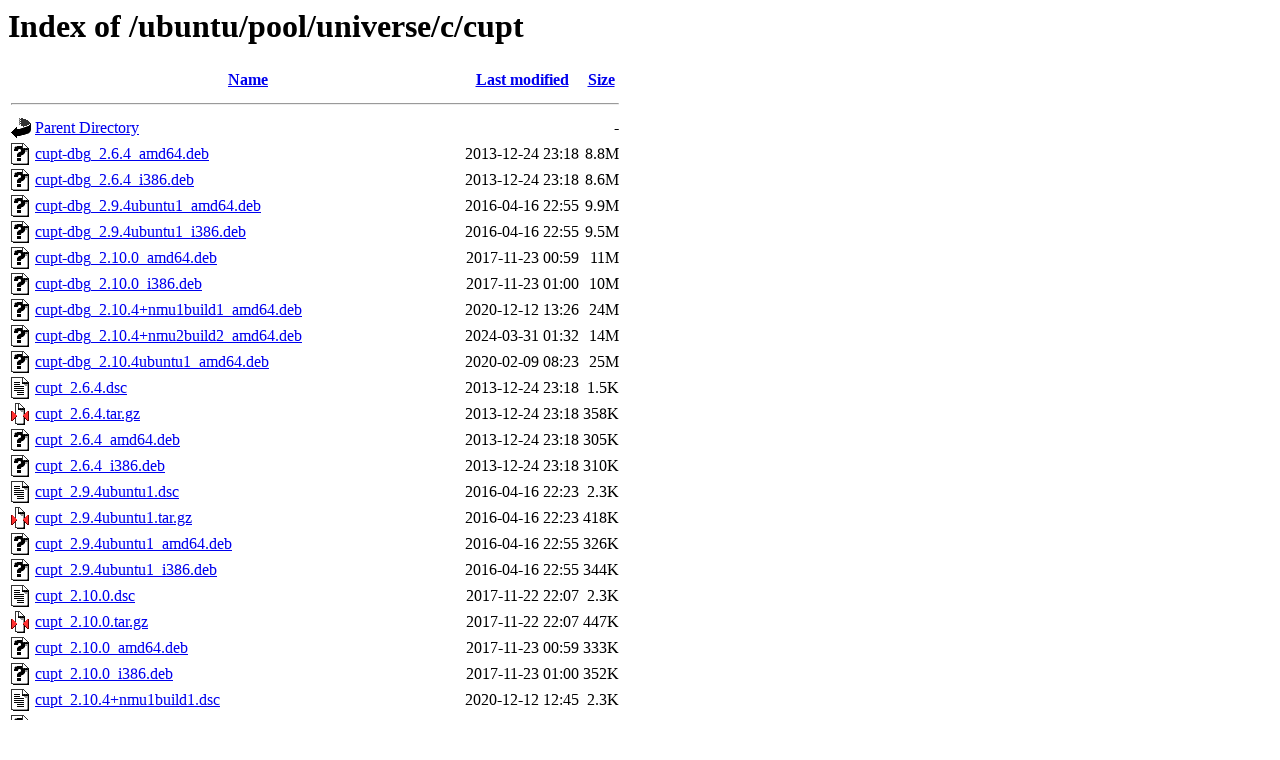

--- FILE ---
content_type: text/html;charset=UTF-8
request_url: http://security.ubuntu.com/ubuntu/pool/universe/c/cupt/
body_size: 1629
content:
<!DOCTYPE HTML PUBLIC "-//W3C//DTD HTML 3.2 Final//EN">
<html>
 <head>
  <title>Index of /ubuntu/pool/universe/c/cupt</title>
 </head>
 <body>
<h1>Index of /ubuntu/pool/universe/c/cupt</h1>
  <table>
   <tr><th valign="top"><img src="/icons/blank.gif" alt="[ICO]"></th><th><a href="?C=N;O=D">Name</a></th><th><a href="?C=M;O=A">Last modified</a></th><th><a href="?C=S;O=A">Size</a></th></tr>
   <tr><th colspan="4"><hr></th></tr>
<tr><td valign="top"><img src="/icons/back.gif" alt="[PARENTDIR]"></td><td><a href="/ubuntu/pool/universe/c/">Parent Directory</a></td><td>&nbsp;</td><td align="right">  - </td></tr>
<tr><td valign="top"><img src="/icons/unknown.gif" alt="[   ]"></td><td><a href="cupt-dbg_2.6.4_amd64.deb">cupt-dbg_2.6.4_amd64.deb</a></td><td align="right">2013-12-24 23:18  </td><td align="right">8.8M</td></tr>
<tr><td valign="top"><img src="/icons/unknown.gif" alt="[   ]"></td><td><a href="cupt-dbg_2.6.4_i386.deb">cupt-dbg_2.6.4_i386.deb</a></td><td align="right">2013-12-24 23:18  </td><td align="right">8.6M</td></tr>
<tr><td valign="top"><img src="/icons/unknown.gif" alt="[   ]"></td><td><a href="cupt-dbg_2.9.4ubuntu1_amd64.deb">cupt-dbg_2.9.4ubuntu1_amd64.deb</a></td><td align="right">2016-04-16 22:55  </td><td align="right">9.9M</td></tr>
<tr><td valign="top"><img src="/icons/unknown.gif" alt="[   ]"></td><td><a href="cupt-dbg_2.9.4ubuntu1_i386.deb">cupt-dbg_2.9.4ubuntu1_i386.deb</a></td><td align="right">2016-04-16 22:55  </td><td align="right">9.5M</td></tr>
<tr><td valign="top"><img src="/icons/unknown.gif" alt="[   ]"></td><td><a href="cupt-dbg_2.10.0_amd64.deb">cupt-dbg_2.10.0_amd64.deb</a></td><td align="right">2017-11-23 00:59  </td><td align="right"> 11M</td></tr>
<tr><td valign="top"><img src="/icons/unknown.gif" alt="[   ]"></td><td><a href="cupt-dbg_2.10.0_i386.deb">cupt-dbg_2.10.0_i386.deb</a></td><td align="right">2017-11-23 01:00  </td><td align="right"> 10M</td></tr>
<tr><td valign="top"><img src="/icons/unknown.gif" alt="[   ]"></td><td><a href="cupt-dbg_2.10.4+nmu1build1_amd64.deb">cupt-dbg_2.10.4+nmu1build1_amd64.deb</a></td><td align="right">2020-12-12 13:26  </td><td align="right"> 24M</td></tr>
<tr><td valign="top"><img src="/icons/unknown.gif" alt="[   ]"></td><td><a href="cupt-dbg_2.10.4+nmu2build2_amd64.deb">cupt-dbg_2.10.4+nmu2build2_amd64.deb</a></td><td align="right">2024-03-31 01:32  </td><td align="right"> 14M</td></tr>
<tr><td valign="top"><img src="/icons/unknown.gif" alt="[   ]"></td><td><a href="cupt-dbg_2.10.4ubuntu1_amd64.deb">cupt-dbg_2.10.4ubuntu1_amd64.deb</a></td><td align="right">2020-02-09 08:23  </td><td align="right"> 25M</td></tr>
<tr><td valign="top"><img src="/icons/text.gif" alt="[TXT]"></td><td><a href="cupt_2.6.4.dsc">cupt_2.6.4.dsc</a></td><td align="right">2013-12-24 23:18  </td><td align="right">1.5K</td></tr>
<tr><td valign="top"><img src="/icons/compressed.gif" alt="[   ]"></td><td><a href="cupt_2.6.4.tar.gz">cupt_2.6.4.tar.gz</a></td><td align="right">2013-12-24 23:18  </td><td align="right">358K</td></tr>
<tr><td valign="top"><img src="/icons/unknown.gif" alt="[   ]"></td><td><a href="cupt_2.6.4_amd64.deb">cupt_2.6.4_amd64.deb</a></td><td align="right">2013-12-24 23:18  </td><td align="right">305K</td></tr>
<tr><td valign="top"><img src="/icons/unknown.gif" alt="[   ]"></td><td><a href="cupt_2.6.4_i386.deb">cupt_2.6.4_i386.deb</a></td><td align="right">2013-12-24 23:18  </td><td align="right">310K</td></tr>
<tr><td valign="top"><img src="/icons/text.gif" alt="[TXT]"></td><td><a href="cupt_2.9.4ubuntu1.dsc">cupt_2.9.4ubuntu1.dsc</a></td><td align="right">2016-04-16 22:23  </td><td align="right">2.3K</td></tr>
<tr><td valign="top"><img src="/icons/compressed.gif" alt="[   ]"></td><td><a href="cupt_2.9.4ubuntu1.tar.gz">cupt_2.9.4ubuntu1.tar.gz</a></td><td align="right">2016-04-16 22:23  </td><td align="right">418K</td></tr>
<tr><td valign="top"><img src="/icons/unknown.gif" alt="[   ]"></td><td><a href="cupt_2.9.4ubuntu1_amd64.deb">cupt_2.9.4ubuntu1_amd64.deb</a></td><td align="right">2016-04-16 22:55  </td><td align="right">326K</td></tr>
<tr><td valign="top"><img src="/icons/unknown.gif" alt="[   ]"></td><td><a href="cupt_2.9.4ubuntu1_i386.deb">cupt_2.9.4ubuntu1_i386.deb</a></td><td align="right">2016-04-16 22:55  </td><td align="right">344K</td></tr>
<tr><td valign="top"><img src="/icons/text.gif" alt="[TXT]"></td><td><a href="cupt_2.10.0.dsc">cupt_2.10.0.dsc</a></td><td align="right">2017-11-22 22:07  </td><td align="right">2.3K</td></tr>
<tr><td valign="top"><img src="/icons/compressed.gif" alt="[   ]"></td><td><a href="cupt_2.10.0.tar.gz">cupt_2.10.0.tar.gz</a></td><td align="right">2017-11-22 22:07  </td><td align="right">447K</td></tr>
<tr><td valign="top"><img src="/icons/unknown.gif" alt="[   ]"></td><td><a href="cupt_2.10.0_amd64.deb">cupt_2.10.0_amd64.deb</a></td><td align="right">2017-11-23 00:59  </td><td align="right">333K</td></tr>
<tr><td valign="top"><img src="/icons/unknown.gif" alt="[   ]"></td><td><a href="cupt_2.10.0_i386.deb">cupt_2.10.0_i386.deb</a></td><td align="right">2017-11-23 01:00  </td><td align="right">352K</td></tr>
<tr><td valign="top"><img src="/icons/text.gif" alt="[TXT]"></td><td><a href="cupt_2.10.4+nmu1build1.dsc">cupt_2.10.4+nmu1build1.dsc</a></td><td align="right">2020-12-12 12:45  </td><td align="right">2.3K</td></tr>
<tr><td valign="top"><img src="/icons/unknown.gif" alt="[   ]"></td><td><a href="cupt_2.10.4+nmu1build1.tar.xz">cupt_2.10.4+nmu1build1.tar.xz</a></td><td align="right">2020-12-12 12:45  </td><td align="right">340K</td></tr>
<tr><td valign="top"><img src="/icons/unknown.gif" alt="[   ]"></td><td><a href="cupt_2.10.4+nmu1build1_amd64.deb">cupt_2.10.4+nmu1build1_amd64.deb</a></td><td align="right">2020-12-12 13:26  </td><td align="right">337K</td></tr>
<tr><td valign="top"><img src="/icons/text.gif" alt="[TXT]"></td><td><a href="cupt_2.10.4+nmu2build2.dsc">cupt_2.10.4+nmu2build2.dsc</a></td><td align="right">2024-03-31 01:31  </td><td align="right">2.4K</td></tr>
<tr><td valign="top"><img src="/icons/unknown.gif" alt="[   ]"></td><td><a href="cupt_2.10.4+nmu2build2.tar.xz">cupt_2.10.4+nmu2build2.tar.xz</a></td><td align="right">2024-03-31 01:31  </td><td align="right">341K</td></tr>
<tr><td valign="top"><img src="/icons/unknown.gif" alt="[   ]"></td><td><a href="cupt_2.10.4+nmu2build2_amd64.deb">cupt_2.10.4+nmu2build2_amd64.deb</a></td><td align="right">2024-03-31 01:32  </td><td align="right">312K</td></tr>
<tr><td valign="top"><img src="/icons/text.gif" alt="[TXT]"></td><td><a href="cupt_2.10.4+nmu2build3.dsc">cupt_2.10.4+nmu2build3.dsc</a></td><td align="right">2025-08-11 08:06  </td><td align="right">2.4K</td></tr>
<tr><td valign="top"><img src="/icons/unknown.gif" alt="[   ]"></td><td><a href="cupt_2.10.4+nmu2build3.tar.xz">cupt_2.10.4+nmu2build3.tar.xz</a></td><td align="right">2025-08-11 08:06  </td><td align="right">341K</td></tr>
<tr><td valign="top"><img src="/icons/text.gif" alt="[TXT]"></td><td><a href="cupt_2.10.4ubuntu1.dsc">cupt_2.10.4ubuntu1.dsc</a></td><td align="right">2020-02-09 08:08  </td><td align="right">2.4K</td></tr>
<tr><td valign="top"><img src="/icons/unknown.gif" alt="[   ]"></td><td><a href="cupt_2.10.4ubuntu1.tar.xz">cupt_2.10.4ubuntu1.tar.xz</a></td><td align="right">2020-02-09 08:08  </td><td align="right">340K</td></tr>
<tr><td valign="top"><img src="/icons/unknown.gif" alt="[   ]"></td><td><a href="cupt_2.10.4ubuntu1_amd64.deb">cupt_2.10.4ubuntu1_amd64.deb</a></td><td align="right">2020-02-09 08:23  </td><td align="right">349K</td></tr>
<tr><td valign="top"><img src="/icons/unknown.gif" alt="[   ]"></td><td><a href="libcupt-common_2.6.4_all.deb">libcupt-common_2.6.4_all.deb</a></td><td align="right">2013-12-24 23:18  </td><td align="right"> 46K</td></tr>
<tr><td valign="top"><img src="/icons/unknown.gif" alt="[   ]"></td><td><a href="libcupt-common_2.9.4ubuntu1_all.deb">libcupt-common_2.9.4ubuntu1_all.deb</a></td><td align="right">2016-04-16 22:55  </td><td align="right"> 45K</td></tr>
<tr><td valign="top"><img src="/icons/unknown.gif" alt="[   ]"></td><td><a href="libcupt-common_2.10.0_all.deb">libcupt-common_2.10.0_all.deb</a></td><td align="right">2017-11-23 00:59  </td><td align="right"> 45K</td></tr>
<tr><td valign="top"><img src="/icons/unknown.gif" alt="[   ]"></td><td><a href="libcupt-common_2.10.4+nmu1build1_all.deb">libcupt-common_2.10.4+nmu1build1_all.deb</a></td><td align="right">2020-12-12 13:26  </td><td align="right"> 45K</td></tr>
<tr><td valign="top"><img src="/icons/unknown.gif" alt="[   ]"></td><td><a href="libcupt-common_2.10.4+nmu2build2_all.deb">libcupt-common_2.10.4+nmu2build2_all.deb</a></td><td align="right">2024-03-31 01:32  </td><td align="right"> 46K</td></tr>
<tr><td valign="top"><img src="/icons/unknown.gif" alt="[   ]"></td><td><a href="libcupt-common_2.10.4ubuntu1_all.deb">libcupt-common_2.10.4ubuntu1_all.deb</a></td><td align="right">2020-02-09 08:23  </td><td align="right"> 45K</td></tr>
<tr><td valign="top"><img src="/icons/unknown.gif" alt="[   ]"></td><td><a href="libcupt3-0-downloadmethod-curl_2.6.4_amd64.deb">libcupt3-0-downloadmethod-curl_2.6.4_amd64.deb</a></td><td align="right">2013-12-24 23:18  </td><td align="right"> 14K</td></tr>
<tr><td valign="top"><img src="/icons/unknown.gif" alt="[   ]"></td><td><a href="libcupt3-0-downloadmethod-curl_2.6.4_i386.deb">libcupt3-0-downloadmethod-curl_2.6.4_i386.deb</a></td><td align="right">2013-12-24 23:18  </td><td align="right"> 14K</td></tr>
<tr><td valign="top"><img src="/icons/unknown.gif" alt="[   ]"></td><td><a href="libcupt3-0-downloadmethod-wget_2.6.4_amd64.deb">libcupt3-0-downloadmethod-wget_2.6.4_amd64.deb</a></td><td align="right">2013-12-24 23:18  </td><td align="right"> 15K</td></tr>
<tr><td valign="top"><img src="/icons/unknown.gif" alt="[   ]"></td><td><a href="libcupt3-0-downloadmethod-wget_2.6.4_i386.deb">libcupt3-0-downloadmethod-wget_2.6.4_i386.deb</a></td><td align="right">2013-12-24 23:18  </td><td align="right"> 16K</td></tr>
<tr><td valign="top"><img src="/icons/unknown.gif" alt="[   ]"></td><td><a href="libcupt3-0_2.6.4_amd64.deb">libcupt3-0_2.6.4_amd64.deb</a></td><td align="right">2013-12-24 23:18  </td><td align="right">442K</td></tr>
<tr><td valign="top"><img src="/icons/unknown.gif" alt="[   ]"></td><td><a href="libcupt3-0_2.6.4_i386.deb">libcupt3-0_2.6.4_i386.deb</a></td><td align="right">2013-12-24 23:18  </td><td align="right">444K</td></tr>
<tr><td valign="top"><img src="/icons/unknown.gif" alt="[   ]"></td><td><a href="libcupt3-dev_2.6.4_amd64.deb">libcupt3-dev_2.6.4_amd64.deb</a></td><td align="right">2013-12-24 23:18  </td><td align="right"> 18K</td></tr>
<tr><td valign="top"><img src="/icons/unknown.gif" alt="[   ]"></td><td><a href="libcupt3-dev_2.6.4_i386.deb">libcupt3-dev_2.6.4_i386.deb</a></td><td align="right">2013-12-24 23:18  </td><td align="right"> 18K</td></tr>
<tr><td valign="top"><img src="/icons/unknown.gif" alt="[   ]"></td><td><a href="libcupt3-doc_2.6.4_all.deb">libcupt3-doc_2.6.4_all.deb</a></td><td align="right">2013-12-24 23:18  </td><td align="right">132K</td></tr>
<tr><td valign="top"><img src="/icons/unknown.gif" alt="[   ]"></td><td><a href="libcupt4-1-downloadmethod-curl_2.9.4ubuntu1_amd64.deb">libcupt4-1-downloadmethod-curl_2.9.4ubuntu1_amd64.deb</a></td><td align="right">2016-04-16 22:55  </td><td align="right"> 11K</td></tr>
<tr><td valign="top"><img src="/icons/unknown.gif" alt="[   ]"></td><td><a href="libcupt4-1-downloadmethod-curl_2.9.4ubuntu1_i386.deb">libcupt4-1-downloadmethod-curl_2.9.4ubuntu1_i386.deb</a></td><td align="right">2016-04-16 22:55  </td><td align="right"> 12K</td></tr>
<tr><td valign="top"><img src="/icons/unknown.gif" alt="[   ]"></td><td><a href="libcupt4-1-downloadmethod-wget_2.9.4ubuntu1_amd64.deb">libcupt4-1-downloadmethod-wget_2.9.4ubuntu1_amd64.deb</a></td><td align="right">2016-04-16 22:55  </td><td align="right"> 13K</td></tr>
<tr><td valign="top"><img src="/icons/unknown.gif" alt="[   ]"></td><td><a href="libcupt4-1-downloadmethod-wget_2.9.4ubuntu1_i386.deb">libcupt4-1-downloadmethod-wget_2.9.4ubuntu1_i386.deb</a></td><td align="right">2016-04-16 22:55  </td><td align="right"> 13K</td></tr>
<tr><td valign="top"><img src="/icons/unknown.gif" alt="[   ]"></td><td><a href="libcupt4-1_2.9.4ubuntu1_amd64.deb">libcupt4-1_2.9.4ubuntu1_amd64.deb</a></td><td align="right">2016-04-16 22:55  </td><td align="right">506K</td></tr>
<tr><td valign="top"><img src="/icons/unknown.gif" alt="[   ]"></td><td><a href="libcupt4-1_2.9.4ubuntu1_i386.deb">libcupt4-1_2.9.4ubuntu1_i386.deb</a></td><td align="right">2016-04-16 22:55  </td><td align="right">543K</td></tr>
<tr><td valign="top"><img src="/icons/unknown.gif" alt="[   ]"></td><td><a href="libcupt4-2-downloadmethod-curl_2.10.0_amd64.deb">libcupt4-2-downloadmethod-curl_2.10.0_amd64.deb</a></td><td align="right">2017-11-23 00:59  </td><td align="right"> 11K</td></tr>
<tr><td valign="top"><img src="/icons/unknown.gif" alt="[   ]"></td><td><a href="libcupt4-2-downloadmethod-curl_2.10.0_i386.deb">libcupt4-2-downloadmethod-curl_2.10.0_i386.deb</a></td><td align="right">2017-11-23 01:00  </td><td align="right"> 12K</td></tr>
<tr><td valign="top"><img src="/icons/unknown.gif" alt="[   ]"></td><td><a href="libcupt4-2-downloadmethod-curl_2.10.4+nmu1build1_amd64.deb">libcupt4-2-downloadmethod-curl_2.10.4+nmu1build1_amd64.deb</a></td><td align="right">2020-12-12 13:26  </td><td align="right"> 12K</td></tr>
<tr><td valign="top"><img src="/icons/unknown.gif" alt="[   ]"></td><td><a href="libcupt4-2-downloadmethod-curl_2.10.4+nmu2build2_amd64.deb">libcupt4-2-downloadmethod-curl_2.10.4+nmu2build2_amd64.deb</a></td><td align="right">2024-03-31 01:32  </td><td align="right"> 12K</td></tr>
<tr><td valign="top"><img src="/icons/unknown.gif" alt="[   ]"></td><td><a href="libcupt4-2-downloadmethod-curl_2.10.4ubuntu1_amd64.deb">libcupt4-2-downloadmethod-curl_2.10.4ubuntu1_amd64.deb</a></td><td align="right">2020-02-09 08:23  </td><td align="right"> 12K</td></tr>
<tr><td valign="top"><img src="/icons/unknown.gif" alt="[   ]"></td><td><a href="libcupt4-2-downloadmethod-wget_2.10.0_amd64.deb">libcupt4-2-downloadmethod-wget_2.10.0_amd64.deb</a></td><td align="right">2017-11-23 00:59  </td><td align="right"> 12K</td></tr>
<tr><td valign="top"><img src="/icons/unknown.gif" alt="[   ]"></td><td><a href="libcupt4-2-downloadmethod-wget_2.10.0_i386.deb">libcupt4-2-downloadmethod-wget_2.10.0_i386.deb</a></td><td align="right">2017-11-23 01:00  </td><td align="right"> 13K</td></tr>
<tr><td valign="top"><img src="/icons/unknown.gif" alt="[   ]"></td><td><a href="libcupt4-2-downloadmethod-wget_2.10.4+nmu1build1_amd64.deb">libcupt4-2-downloadmethod-wget_2.10.4+nmu1build1_amd64.deb</a></td><td align="right">2020-12-12 13:26  </td><td align="right"> 13K</td></tr>
<tr><td valign="top"><img src="/icons/unknown.gif" alt="[   ]"></td><td><a href="libcupt4-2-downloadmethod-wget_2.10.4+nmu2build2_amd64.deb">libcupt4-2-downloadmethod-wget_2.10.4+nmu2build2_amd64.deb</a></td><td align="right">2024-03-31 01:32  </td><td align="right"> 14K</td></tr>
<tr><td valign="top"><img src="/icons/unknown.gif" alt="[   ]"></td><td><a href="libcupt4-2-downloadmethod-wget_2.10.4ubuntu1_amd64.deb">libcupt4-2-downloadmethod-wget_2.10.4ubuntu1_amd64.deb</a></td><td align="right">2020-02-09 08:23  </td><td align="right"> 12K</td></tr>
<tr><td valign="top"><img src="/icons/unknown.gif" alt="[   ]"></td><td><a href="libcupt4-2_2.10.0_amd64.deb">libcupt4-2_2.10.0_amd64.deb</a></td><td align="right">2017-11-23 00:59  </td><td align="right">498K</td></tr>
<tr><td valign="top"><img src="/icons/unknown.gif" alt="[   ]"></td><td><a href="libcupt4-2_2.10.0_i386.deb">libcupt4-2_2.10.0_i386.deb</a></td><td align="right">2017-11-23 01:00  </td><td align="right">545K</td></tr>
<tr><td valign="top"><img src="/icons/unknown.gif" alt="[   ]"></td><td><a href="libcupt4-2_2.10.4+nmu1build1_amd64.deb">libcupt4-2_2.10.4+nmu1build1_amd64.deb</a></td><td align="right">2020-12-12 13:26  </td><td align="right">520K</td></tr>
<tr><td valign="top"><img src="/icons/unknown.gif" alt="[   ]"></td><td><a href="libcupt4-2_2.10.4ubuntu1_amd64.deb">libcupt4-2_2.10.4ubuntu1_amd64.deb</a></td><td align="right">2020-02-09 08:23  </td><td align="right">526K</td></tr>
<tr><td valign="top"><img src="/icons/unknown.gif" alt="[   ]"></td><td><a href="libcupt4-2t64_2.10.4+nmu2build2_amd64.deb">libcupt4-2t64_2.10.4+nmu2build2_amd64.deb</a></td><td align="right">2024-03-31 01:32  </td><td align="right">488K</td></tr>
<tr><td valign="top"><img src="/icons/unknown.gif" alt="[   ]"></td><td><a href="libcupt4-dev_2.9.4ubuntu1_amd64.deb">libcupt4-dev_2.9.4ubuntu1_amd64.deb</a></td><td align="right">2016-04-16 22:55  </td><td align="right"> 18K</td></tr>
<tr><td valign="top"><img src="/icons/unknown.gif" alt="[   ]"></td><td><a href="libcupt4-dev_2.9.4ubuntu1_i386.deb">libcupt4-dev_2.9.4ubuntu1_i386.deb</a></td><td align="right">2016-04-16 22:55  </td><td align="right"> 18K</td></tr>
<tr><td valign="top"><img src="/icons/unknown.gif" alt="[   ]"></td><td><a href="libcupt4-dev_2.10.0_amd64.deb">libcupt4-dev_2.10.0_amd64.deb</a></td><td align="right">2017-11-23 00:59  </td><td align="right"> 18K</td></tr>
<tr><td valign="top"><img src="/icons/unknown.gif" alt="[   ]"></td><td><a href="libcupt4-dev_2.10.0_i386.deb">libcupt4-dev_2.10.0_i386.deb</a></td><td align="right">2017-11-23 01:00  </td><td align="right"> 18K</td></tr>
<tr><td valign="top"><img src="/icons/unknown.gif" alt="[   ]"></td><td><a href="libcupt4-dev_2.10.4+nmu1build1_amd64.deb">libcupt4-dev_2.10.4+nmu1build1_amd64.deb</a></td><td align="right">2020-12-12 13:26  </td><td align="right"> 18K</td></tr>
<tr><td valign="top"><img src="/icons/unknown.gif" alt="[   ]"></td><td><a href="libcupt4-dev_2.10.4+nmu2build2_amd64.deb">libcupt4-dev_2.10.4+nmu2build2_amd64.deb</a></td><td align="right">2024-03-31 01:32  </td><td align="right"> 18K</td></tr>
<tr><td valign="top"><img src="/icons/unknown.gif" alt="[   ]"></td><td><a href="libcupt4-dev_2.10.4ubuntu1_amd64.deb">libcupt4-dev_2.10.4ubuntu1_amd64.deb</a></td><td align="right">2020-02-09 08:23  </td><td align="right"> 18K</td></tr>
<tr><td valign="top"><img src="/icons/unknown.gif" alt="[   ]"></td><td><a href="libcupt4-doc_2.9.4ubuntu1_all.deb">libcupt4-doc_2.9.4ubuntu1_all.deb</a></td><td align="right">2016-04-16 22:55  </td><td align="right">132K</td></tr>
<tr><td valign="top"><img src="/icons/unknown.gif" alt="[   ]"></td><td><a href="libcupt4-doc_2.10.0_all.deb">libcupt4-doc_2.10.0_all.deb</a></td><td align="right">2017-11-23 00:59  </td><td align="right">130K</td></tr>
<tr><td valign="top"><img src="/icons/unknown.gif" alt="[   ]"></td><td><a href="libcupt4-doc_2.10.4+nmu1build1_all.deb">libcupt4-doc_2.10.4+nmu1build1_all.deb</a></td><td align="right">2020-12-12 13:26  </td><td align="right">136K</td></tr>
<tr><td valign="top"><img src="/icons/unknown.gif" alt="[   ]"></td><td><a href="libcupt4-doc_2.10.4+nmu2build2_all.deb">libcupt4-doc_2.10.4+nmu2build2_all.deb</a></td><td align="right">2024-03-31 01:32  </td><td align="right">139K</td></tr>
<tr><td valign="top"><img src="/icons/unknown.gif" alt="[   ]"></td><td><a href="libcupt4-doc_2.10.4ubuntu1_all.deb">libcupt4-doc_2.10.4ubuntu1_all.deb</a></td><td align="right">2020-02-09 08:23  </td><td align="right">126K</td></tr>
   <tr><th colspan="4"><hr></th></tr>
</table>
<address>Apache/2.4.52 (Ubuntu) Server at security.ubuntu.com Port 80</address>
</body></html>
